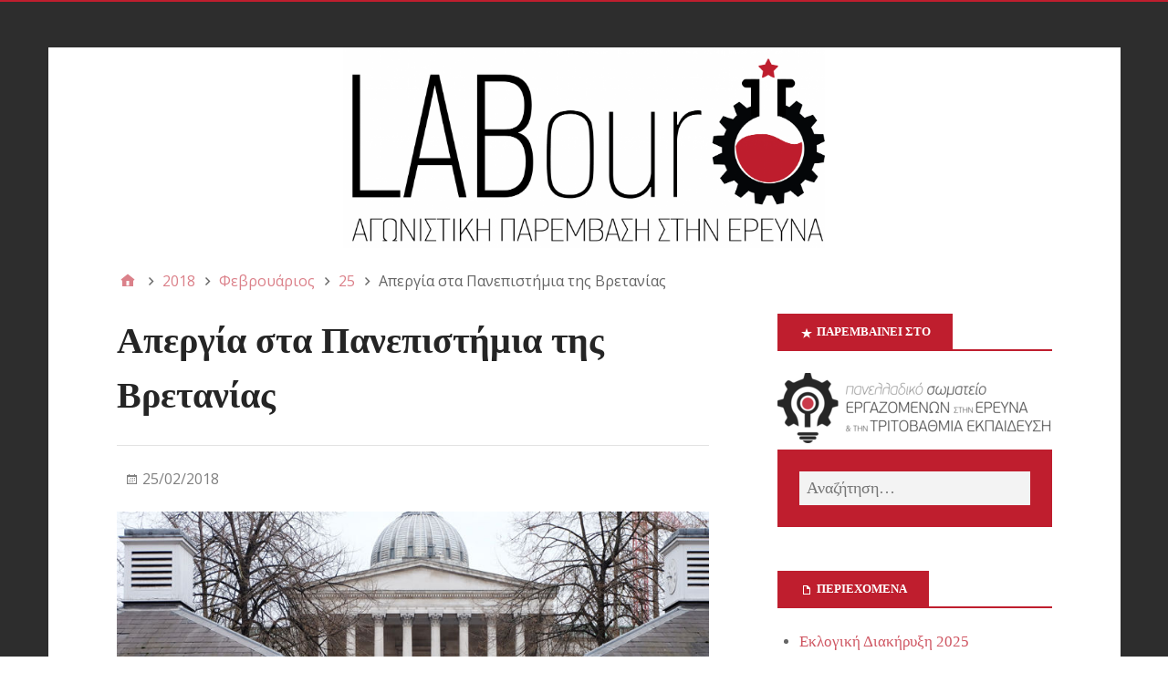

--- FILE ---
content_type: text/html; charset=UTF-8
request_url: https://labour.gr/2018/02/25/%ce%b1%cf%80%ce%b5%cf%81%ce%b3%ce%af%ce%b1-%cf%83%cf%84%ce%b1-%cf%80%ce%b1%ce%bd%ce%b5%cf%80%ce%b9%cf%83%cf%84%ce%ae%ce%bc%ce%b9%ce%b1-%cf%84%ce%b7%cf%82-%ce%b2%cf%81%ce%b5%cf%84%ce%b1%ce%bd%ce%af/
body_size: 18122
content:
<!DOCTYPE html>
<html dir="ltr" lang="el" prefix="og: https://ogp.me/ns#">

<head>
<meta charset="UTF-8" />
<title>Απεργία στα Πανεπιστήμια της Βρετανίας - LABour</title>
	<style>img:is([sizes="auto" i], [sizes^="auto," i]) { contain-intrinsic-size: 3000px 1500px }</style>
	
		<!-- All in One SEO 4.7.7 - aioseo.com -->
	<meta name="description" content="της Ολύβιας Τζιουβάρα* Τα μεγαλύτερα ερευνητικά πανεπιστήμια της Βρετανίας αντιμετωπίζουν την αναστάτωση που έχει φέρει η απεργία των ακαδημαϊκών ενάντια στις αλλαγές στον τρόπο συνταξιοδότησης. Η απεργία που ξεκίνησε στις 22 Φεβρουαρίου είναι από τις μεγαλύτερες του προσωπικού των πανεπιστημίων στη σύγχρονη ιστορία και θα επηρεάσει την ερευνητική δουλειά, τις διαλέξεις και τα συνέδρια. Πάνω" />
	<meta name="robots" content="max-image-preview:large" />
	<meta name="author" content="oltziouvara"/>
	<link rel="canonical" href="https://labour.gr/2018/02/25/%ce%b1%cf%80%ce%b5%cf%81%ce%b3%ce%af%ce%b1-%cf%83%cf%84%ce%b1-%cf%80%ce%b1%ce%bd%ce%b5%cf%80%ce%b9%cf%83%cf%84%ce%ae%ce%bc%ce%b9%ce%b1-%cf%84%ce%b7%cf%82-%ce%b2%cf%81%ce%b5%cf%84%ce%b1%ce%bd%ce%af/" />
	<meta name="generator" content="All in One SEO (AIOSEO) 4.7.7" />
		<meta property="og:locale" content="el_GR" />
		<meta property="og:site_name" content="LABour - Αγωνιστική Παρέμβαση στην Έρευνα" />
		<meta property="og:type" content="article" />
		<meta property="og:title" content="Απεργία στα Πανεπιστήμια της Βρετανίας - LABour" />
		<meta property="og:description" content="της Ολύβιας Τζιουβάρα* Τα μεγαλύτερα ερευνητικά πανεπιστήμια της Βρετανίας αντιμετωπίζουν την αναστάτωση που έχει φέρει η απεργία των ακαδημαϊκών ενάντια στις αλλαγές στον τρόπο συνταξιοδότησης. Η απεργία που ξεκίνησε στις 22 Φεβρουαρίου είναι από τις μεγαλύτερες του προσωπικού των πανεπιστημίων στη σύγχρονη ιστορία και θα επηρεάσει την ερευνητική δουλειά, τις διαλέξεις και τα συνέδρια. Πάνω" />
		<meta property="og:url" content="https://labour.gr/2018/02/25/%ce%b1%cf%80%ce%b5%cf%81%ce%b3%ce%af%ce%b1-%cf%83%cf%84%ce%b1-%cf%80%ce%b1%ce%bd%ce%b5%cf%80%ce%b9%cf%83%cf%84%ce%ae%ce%bc%ce%b9%ce%b1-%cf%84%ce%b7%cf%82-%ce%b2%cf%81%ce%b5%cf%84%ce%b1%ce%bd%ce%af/" />
		<meta property="fb:app_id" content="544243472617278" />
		<meta property="fb:admins" content="1240727703" />
		<meta property="og:image" content="https://labour.gr/wp-content/uploads/2018/02/pic.png" />
		<meta property="og:image:secure_url" content="https://labour.gr/wp-content/uploads/2018/02/pic.png" />
		<meta property="og:image:width" content="620" />
		<meta property="og:image:height" content="412" />
		<meta property="article:published_time" content="2018-02-25T09:16:04+00:00" />
		<meta property="article:modified_time" content="2018-02-25T10:43:08+00:00" />
		<meta property="article:publisher" content="https://www.facebook.com/labour.ereuna" />
		<script type="application/ld+json" class="aioseo-schema">
			{"@context":"https:\/\/schema.org","@graph":[{"@type":"BlogPosting","@id":"https:\/\/labour.gr\/2018\/02\/25\/%ce%b1%cf%80%ce%b5%cf%81%ce%b3%ce%af%ce%b1-%cf%83%cf%84%ce%b1-%cf%80%ce%b1%ce%bd%ce%b5%cf%80%ce%b9%cf%83%cf%84%ce%ae%ce%bc%ce%b9%ce%b1-%cf%84%ce%b7%cf%82-%ce%b2%cf%81%ce%b5%cf%84%ce%b1%ce%bd%ce%af\/#blogposting","name":"\u0391\u03c0\u03b5\u03c1\u03b3\u03af\u03b1 \u03c3\u03c4\u03b1 \u03a0\u03b1\u03bd\u03b5\u03c0\u03b9\u03c3\u03c4\u03ae\u03bc\u03b9\u03b1 \u03c4\u03b7\u03c2 \u0392\u03c1\u03b5\u03c4\u03b1\u03bd\u03af\u03b1\u03c2 - LABour","headline":"\u0391\u03c0\u03b5\u03c1\u03b3\u03af\u03b1 \u03c3\u03c4\u03b1 \u03a0\u03b1\u03bd\u03b5\u03c0\u03b9\u03c3\u03c4\u03ae\u03bc\u03b9\u03b1 \u03c4\u03b7\u03c2 \u0392\u03c1\u03b5\u03c4\u03b1\u03bd\u03af\u03b1\u03c2","author":{"@id":"https:\/\/labour.gr\/author\/oltziouvara\/#author"},"publisher":{"@id":"https:\/\/labour.gr\/#organization"},"image":{"@type":"ImageObject","url":"https:\/\/labour.gr\/wp-content\/uploads\/2018\/02\/pic.png","width":620,"height":412},"datePublished":"2018-02-25T11:16:04+02:00","dateModified":"2018-02-25T12:43:08+02:00","inLanguage":"el","mainEntityOfPage":{"@id":"https:\/\/labour.gr\/2018\/02\/25\/%ce%b1%cf%80%ce%b5%cf%81%ce%b3%ce%af%ce%b1-%cf%83%cf%84%ce%b1-%cf%80%ce%b1%ce%bd%ce%b5%cf%80%ce%b9%cf%83%cf%84%ce%ae%ce%bc%ce%b9%ce%b1-%cf%84%ce%b7%cf%82-%ce%b2%cf%81%ce%b5%cf%84%ce%b1%ce%bd%ce%af\/#webpage"},"isPartOf":{"@id":"https:\/\/labour.gr\/2018\/02\/25\/%ce%b1%cf%80%ce%b5%cf%81%ce%b3%ce%af%ce%b1-%cf%83%cf%84%ce%b1-%cf%80%ce%b1%ce%bd%ce%b5%cf%80%ce%b9%cf%83%cf%84%ce%ae%ce%bc%ce%b9%ce%b1-%cf%84%ce%b7%cf%82-%ce%b2%cf%81%ce%b5%cf%84%ce%b1%ce%bd%ce%af\/#webpage"},"articleSection":"Uncategorized"},{"@type":"BreadcrumbList","@id":"https:\/\/labour.gr\/2018\/02\/25\/%ce%b1%cf%80%ce%b5%cf%81%ce%b3%ce%af%ce%b1-%cf%83%cf%84%ce%b1-%cf%80%ce%b1%ce%bd%ce%b5%cf%80%ce%b9%cf%83%cf%84%ce%ae%ce%bc%ce%b9%ce%b1-%cf%84%ce%b7%cf%82-%ce%b2%cf%81%ce%b5%cf%84%ce%b1%ce%bd%ce%af\/#breadcrumblist","itemListElement":[{"@type":"ListItem","@id":"https:\/\/labour.gr\/#listItem","position":1,"name":"Home","item":"https:\/\/labour.gr\/","nextItem":{"@type":"ListItem","@id":"https:\/\/labour.gr\/2018\/#listItem","name":"2018"}},{"@type":"ListItem","@id":"https:\/\/labour.gr\/2018\/#listItem","position":2,"name":"2018","item":"https:\/\/labour.gr\/2018\/","nextItem":{"@type":"ListItem","@id":"https:\/\/labour.gr\/2018\/02\/#listItem","name":"February"},"previousItem":{"@type":"ListItem","@id":"https:\/\/labour.gr\/#listItem","name":"Home"}},{"@type":"ListItem","@id":"https:\/\/labour.gr\/2018\/02\/#listItem","position":3,"name":"February","item":"https:\/\/labour.gr\/2018\/02\/","nextItem":{"@type":"ListItem","@id":"https:\/\/labour.gr\/2018\/02\/25\/#listItem","name":"25"},"previousItem":{"@type":"ListItem","@id":"https:\/\/labour.gr\/2018\/#listItem","name":"2018"}},{"@type":"ListItem","@id":"https:\/\/labour.gr\/2018\/02\/25\/#listItem","position":4,"name":"25","item":"https:\/\/labour.gr\/2018\/02\/25\/","nextItem":{"@type":"ListItem","@id":"https:\/\/labour.gr\/2018\/02\/25\/%ce%b1%cf%80%ce%b5%cf%81%ce%b3%ce%af%ce%b1-%cf%83%cf%84%ce%b1-%cf%80%ce%b1%ce%bd%ce%b5%cf%80%ce%b9%cf%83%cf%84%ce%ae%ce%bc%ce%b9%ce%b1-%cf%84%ce%b7%cf%82-%ce%b2%cf%81%ce%b5%cf%84%ce%b1%ce%bd%ce%af\/#listItem","name":"\u0391\u03c0\u03b5\u03c1\u03b3\u03af\u03b1 \u03c3\u03c4\u03b1 \u03a0\u03b1\u03bd\u03b5\u03c0\u03b9\u03c3\u03c4\u03ae\u03bc\u03b9\u03b1 \u03c4\u03b7\u03c2 \u0392\u03c1\u03b5\u03c4\u03b1\u03bd\u03af\u03b1\u03c2"},"previousItem":{"@type":"ListItem","@id":"https:\/\/labour.gr\/2018\/02\/#listItem","name":"February"}},{"@type":"ListItem","@id":"https:\/\/labour.gr\/2018\/02\/25\/%ce%b1%cf%80%ce%b5%cf%81%ce%b3%ce%af%ce%b1-%cf%83%cf%84%ce%b1-%cf%80%ce%b1%ce%bd%ce%b5%cf%80%ce%b9%cf%83%cf%84%ce%ae%ce%bc%ce%b9%ce%b1-%cf%84%ce%b7%cf%82-%ce%b2%cf%81%ce%b5%cf%84%ce%b1%ce%bd%ce%af\/#listItem","position":5,"name":"\u0391\u03c0\u03b5\u03c1\u03b3\u03af\u03b1 \u03c3\u03c4\u03b1 \u03a0\u03b1\u03bd\u03b5\u03c0\u03b9\u03c3\u03c4\u03ae\u03bc\u03b9\u03b1 \u03c4\u03b7\u03c2 \u0392\u03c1\u03b5\u03c4\u03b1\u03bd\u03af\u03b1\u03c2","previousItem":{"@type":"ListItem","@id":"https:\/\/labour.gr\/2018\/02\/25\/#listItem","name":"25"}}]},{"@type":"Organization","@id":"https:\/\/labour.gr\/#organization","name":"LABour","description":"\u0391\u03b3\u03c9\u03bd\u03b9\u03c3\u03c4\u03b9\u03ba\u03ae \u03a0\u03b1\u03c1\u03ad\u03bc\u03b2\u03b1\u03c3\u03b7 \u03c3\u03c4\u03b7\u03bd \u0388\u03c1\u03b5\u03c5\u03bd\u03b1","url":"https:\/\/labour.gr\/","sameAs":["https:\/\/www.instagram.com\/labour.ereuna"]},{"@type":"Person","@id":"https:\/\/labour.gr\/author\/oltziouvara\/#author","url":"https:\/\/labour.gr\/author\/oltziouvara\/","name":"oltziouvara","image":{"@type":"ImageObject","@id":"https:\/\/labour.gr\/2018\/02\/25\/%ce%b1%cf%80%ce%b5%cf%81%ce%b3%ce%af%ce%b1-%cf%83%cf%84%ce%b1-%cf%80%ce%b1%ce%bd%ce%b5%cf%80%ce%b9%cf%83%cf%84%ce%ae%ce%bc%ce%b9%ce%b1-%cf%84%ce%b7%cf%82-%ce%b2%cf%81%ce%b5%cf%84%ce%b1%ce%bd%ce%af\/#authorImage","url":"https:\/\/secure.gravatar.com\/avatar\/c2d9049f1b9807fdc884374b99243eec?s=96&d=mm&r=g","width":96,"height":96,"caption":"oltziouvara"}},{"@type":"WebPage","@id":"https:\/\/labour.gr\/2018\/02\/25\/%ce%b1%cf%80%ce%b5%cf%81%ce%b3%ce%af%ce%b1-%cf%83%cf%84%ce%b1-%cf%80%ce%b1%ce%bd%ce%b5%cf%80%ce%b9%cf%83%cf%84%ce%ae%ce%bc%ce%b9%ce%b1-%cf%84%ce%b7%cf%82-%ce%b2%cf%81%ce%b5%cf%84%ce%b1%ce%bd%ce%af\/#webpage","url":"https:\/\/labour.gr\/2018\/02\/25\/%ce%b1%cf%80%ce%b5%cf%81%ce%b3%ce%af%ce%b1-%cf%83%cf%84%ce%b1-%cf%80%ce%b1%ce%bd%ce%b5%cf%80%ce%b9%cf%83%cf%84%ce%ae%ce%bc%ce%b9%ce%b1-%cf%84%ce%b7%cf%82-%ce%b2%cf%81%ce%b5%cf%84%ce%b1%ce%bd%ce%af\/","name":"\u0391\u03c0\u03b5\u03c1\u03b3\u03af\u03b1 \u03c3\u03c4\u03b1 \u03a0\u03b1\u03bd\u03b5\u03c0\u03b9\u03c3\u03c4\u03ae\u03bc\u03b9\u03b1 \u03c4\u03b7\u03c2 \u0392\u03c1\u03b5\u03c4\u03b1\u03bd\u03af\u03b1\u03c2 - LABour","description":"\u03c4\u03b7\u03c2 \u039f\u03bb\u03cd\u03b2\u03b9\u03b1\u03c2 \u03a4\u03b6\u03b9\u03bf\u03c5\u03b2\u03ac\u03c1\u03b1* \u03a4\u03b1 \u03bc\u03b5\u03b3\u03b1\u03bb\u03cd\u03c4\u03b5\u03c1\u03b1 \u03b5\u03c1\u03b5\u03c5\u03bd\u03b7\u03c4\u03b9\u03ba\u03ac \u03c0\u03b1\u03bd\u03b5\u03c0\u03b9\u03c3\u03c4\u03ae\u03bc\u03b9\u03b1 \u03c4\u03b7\u03c2 \u0392\u03c1\u03b5\u03c4\u03b1\u03bd\u03af\u03b1\u03c2 \u03b1\u03bd\u03c4\u03b9\u03bc\u03b5\u03c4\u03c9\u03c0\u03af\u03b6\u03bf\u03c5\u03bd \u03c4\u03b7\u03bd \u03b1\u03bd\u03b1\u03c3\u03c4\u03ac\u03c4\u03c9\u03c3\u03b7 \u03c0\u03bf\u03c5 \u03ad\u03c7\u03b5\u03b9 \u03c6\u03ad\u03c1\u03b5\u03b9 \u03b7 \u03b1\u03c0\u03b5\u03c1\u03b3\u03af\u03b1 \u03c4\u03c9\u03bd \u03b1\u03ba\u03b1\u03b4\u03b7\u03bc\u03b1\u03ca\u03ba\u03ce\u03bd \u03b5\u03bd\u03ac\u03bd\u03c4\u03b9\u03b1 \u03c3\u03c4\u03b9\u03c2 \u03b1\u03bb\u03bb\u03b1\u03b3\u03ad\u03c2 \u03c3\u03c4\u03bf\u03bd \u03c4\u03c1\u03cc\u03c0\u03bf \u03c3\u03c5\u03bd\u03c4\u03b1\u03be\u03b9\u03bf\u03b4\u03cc\u03c4\u03b7\u03c3\u03b7\u03c2. \u0397 \u03b1\u03c0\u03b5\u03c1\u03b3\u03af\u03b1 \u03c0\u03bf\u03c5 \u03be\u03b5\u03ba\u03af\u03bd\u03b7\u03c3\u03b5 \u03c3\u03c4\u03b9\u03c2 22 \u03a6\u03b5\u03b2\u03c1\u03bf\u03c5\u03b1\u03c1\u03af\u03bf\u03c5 \u03b5\u03af\u03bd\u03b1\u03b9 \u03b1\u03c0\u03cc \u03c4\u03b9\u03c2 \u03bc\u03b5\u03b3\u03b1\u03bb\u03cd\u03c4\u03b5\u03c1\u03b5\u03c2 \u03c4\u03bf\u03c5 \u03c0\u03c1\u03bf\u03c3\u03c9\u03c0\u03b9\u03ba\u03bf\u03cd \u03c4\u03c9\u03bd \u03c0\u03b1\u03bd\u03b5\u03c0\u03b9\u03c3\u03c4\u03b7\u03bc\u03af\u03c9\u03bd \u03c3\u03c4\u03b7 \u03c3\u03cd\u03b3\u03c7\u03c1\u03bf\u03bd\u03b7 \u03b9\u03c3\u03c4\u03bf\u03c1\u03af\u03b1 \u03ba\u03b1\u03b9 \u03b8\u03b1 \u03b5\u03c0\u03b7\u03c1\u03b5\u03ac\u03c3\u03b5\u03b9 \u03c4\u03b7\u03bd \u03b5\u03c1\u03b5\u03c5\u03bd\u03b7\u03c4\u03b9\u03ba\u03ae \u03b4\u03bf\u03c5\u03bb\u03b5\u03b9\u03ac, \u03c4\u03b9\u03c2 \u03b4\u03b9\u03b1\u03bb\u03ad\u03be\u03b5\u03b9\u03c2 \u03ba\u03b1\u03b9 \u03c4\u03b1 \u03c3\u03c5\u03bd\u03ad\u03b4\u03c1\u03b9\u03b1. \u03a0\u03ac\u03bd\u03c9","inLanguage":"el","isPartOf":{"@id":"https:\/\/labour.gr\/#website"},"breadcrumb":{"@id":"https:\/\/labour.gr\/2018\/02\/25\/%ce%b1%cf%80%ce%b5%cf%81%ce%b3%ce%af%ce%b1-%cf%83%cf%84%ce%b1-%cf%80%ce%b1%ce%bd%ce%b5%cf%80%ce%b9%cf%83%cf%84%ce%ae%ce%bc%ce%b9%ce%b1-%cf%84%ce%b7%cf%82-%ce%b2%cf%81%ce%b5%cf%84%ce%b1%ce%bd%ce%af\/#breadcrumblist"},"author":{"@id":"https:\/\/labour.gr\/author\/oltziouvara\/#author"},"creator":{"@id":"https:\/\/labour.gr\/author\/oltziouvara\/#author"},"image":{"@type":"ImageObject","url":"https:\/\/labour.gr\/wp-content\/uploads\/2018\/02\/pic.png","@id":"https:\/\/labour.gr\/2018\/02\/25\/%ce%b1%cf%80%ce%b5%cf%81%ce%b3%ce%af%ce%b1-%cf%83%cf%84%ce%b1-%cf%80%ce%b1%ce%bd%ce%b5%cf%80%ce%b9%cf%83%cf%84%ce%ae%ce%bc%ce%b9%ce%b1-%cf%84%ce%b7%cf%82-%ce%b2%cf%81%ce%b5%cf%84%ce%b1%ce%bd%ce%af\/#mainImage","width":620,"height":412},"primaryImageOfPage":{"@id":"https:\/\/labour.gr\/2018\/02\/25\/%ce%b1%cf%80%ce%b5%cf%81%ce%b3%ce%af%ce%b1-%cf%83%cf%84%ce%b1-%cf%80%ce%b1%ce%bd%ce%b5%cf%80%ce%b9%cf%83%cf%84%ce%ae%ce%bc%ce%b9%ce%b1-%cf%84%ce%b7%cf%82-%ce%b2%cf%81%ce%b5%cf%84%ce%b1%ce%bd%ce%af\/#mainImage"},"datePublished":"2018-02-25T11:16:04+02:00","dateModified":"2018-02-25T12:43:08+02:00"},{"@type":"WebSite","@id":"https:\/\/labour.gr\/#website","url":"https:\/\/labour.gr\/","name":"LABour","description":"\u0391\u03b3\u03c9\u03bd\u03b9\u03c3\u03c4\u03b9\u03ba\u03ae \u03a0\u03b1\u03c1\u03ad\u03bc\u03b2\u03b1\u03c3\u03b7 \u03c3\u03c4\u03b7\u03bd \u0388\u03c1\u03b5\u03c5\u03bd\u03b1","inLanguage":"el","publisher":{"@id":"https:\/\/labour.gr\/#organization"}}]}
		</script>
		<!-- All in One SEO -->

<meta name="viewport" content="width=device-width, initial-scale=1" />
<meta name="generator" content="Stargazer 4.0.0" />
<link rel='dns-prefetch' href='//static.addtoany.com' />
<link rel='dns-prefetch' href='//fonts.googleapis.com' />
<link rel="alternate" type="application/rss+xml" title="Ροή RSS &raquo; LABour" href="https://labour.gr/feed/" />
<link rel="alternate" type="application/rss+xml" title="Ροή Σχολίων &raquo; LABour" href="https://labour.gr/comments/feed/" />
<link rel="alternate" type="text/calendar" title="LABour &raquo; iCal Feed" href="https://labour.gr/events/?ical=1" />
<link rel="alternate" type="application/rss+xml" title="Ροή Σχολίων LABour &raquo; Απεργία στα Πανεπιστήμια της Βρετανίας" href="https://labour.gr/2018/02/25/%ce%b1%cf%80%ce%b5%cf%81%ce%b3%ce%af%ce%b1-%cf%83%cf%84%ce%b1-%cf%80%ce%b1%ce%bd%ce%b5%cf%80%ce%b9%cf%83%cf%84%ce%ae%ce%bc%ce%b9%ce%b1-%cf%84%ce%b7%cf%82-%ce%b2%cf%81%ce%b5%cf%84%ce%b1%ce%bd%ce%af/feed/" />
<script type="text/javascript">
/* <![CDATA[ */
window._wpemojiSettings = {"baseUrl":"https:\/\/s.w.org\/images\/core\/emoji\/15.0.3\/72x72\/","ext":".png","svgUrl":"https:\/\/s.w.org\/images\/core\/emoji\/15.0.3\/svg\/","svgExt":".svg","source":{"concatemoji":"https:\/\/labour.gr\/wp-includes\/js\/wp-emoji-release.min.js?ver=6.7.4"}};
/*! This file is auto-generated */
!function(i,n){var o,s,e;function c(e){try{var t={supportTests:e,timestamp:(new Date).valueOf()};sessionStorage.setItem(o,JSON.stringify(t))}catch(e){}}function p(e,t,n){e.clearRect(0,0,e.canvas.width,e.canvas.height),e.fillText(t,0,0);var t=new Uint32Array(e.getImageData(0,0,e.canvas.width,e.canvas.height).data),r=(e.clearRect(0,0,e.canvas.width,e.canvas.height),e.fillText(n,0,0),new Uint32Array(e.getImageData(0,0,e.canvas.width,e.canvas.height).data));return t.every(function(e,t){return e===r[t]})}function u(e,t,n){switch(t){case"flag":return n(e,"\ud83c\udff3\ufe0f\u200d\u26a7\ufe0f","\ud83c\udff3\ufe0f\u200b\u26a7\ufe0f")?!1:!n(e,"\ud83c\uddfa\ud83c\uddf3","\ud83c\uddfa\u200b\ud83c\uddf3")&&!n(e,"\ud83c\udff4\udb40\udc67\udb40\udc62\udb40\udc65\udb40\udc6e\udb40\udc67\udb40\udc7f","\ud83c\udff4\u200b\udb40\udc67\u200b\udb40\udc62\u200b\udb40\udc65\u200b\udb40\udc6e\u200b\udb40\udc67\u200b\udb40\udc7f");case"emoji":return!n(e,"\ud83d\udc26\u200d\u2b1b","\ud83d\udc26\u200b\u2b1b")}return!1}function f(e,t,n){var r="undefined"!=typeof WorkerGlobalScope&&self instanceof WorkerGlobalScope?new OffscreenCanvas(300,150):i.createElement("canvas"),a=r.getContext("2d",{willReadFrequently:!0}),o=(a.textBaseline="top",a.font="600 32px Arial",{});return e.forEach(function(e){o[e]=t(a,e,n)}),o}function t(e){var t=i.createElement("script");t.src=e,t.defer=!0,i.head.appendChild(t)}"undefined"!=typeof Promise&&(o="wpEmojiSettingsSupports",s=["flag","emoji"],n.supports={everything:!0,everythingExceptFlag:!0},e=new Promise(function(e){i.addEventListener("DOMContentLoaded",e,{once:!0})}),new Promise(function(t){var n=function(){try{var e=JSON.parse(sessionStorage.getItem(o));if("object"==typeof e&&"number"==typeof e.timestamp&&(new Date).valueOf()<e.timestamp+604800&&"object"==typeof e.supportTests)return e.supportTests}catch(e){}return null}();if(!n){if("undefined"!=typeof Worker&&"undefined"!=typeof OffscreenCanvas&&"undefined"!=typeof URL&&URL.createObjectURL&&"undefined"!=typeof Blob)try{var e="postMessage("+f.toString()+"("+[JSON.stringify(s),u.toString(),p.toString()].join(",")+"));",r=new Blob([e],{type:"text/javascript"}),a=new Worker(URL.createObjectURL(r),{name:"wpTestEmojiSupports"});return void(a.onmessage=function(e){c(n=e.data),a.terminate(),t(n)})}catch(e){}c(n=f(s,u,p))}t(n)}).then(function(e){for(var t in e)n.supports[t]=e[t],n.supports.everything=n.supports.everything&&n.supports[t],"flag"!==t&&(n.supports.everythingExceptFlag=n.supports.everythingExceptFlag&&n.supports[t]);n.supports.everythingExceptFlag=n.supports.everythingExceptFlag&&!n.supports.flag,n.DOMReady=!1,n.readyCallback=function(){n.DOMReady=!0}}).then(function(){return e}).then(function(){var e;n.supports.everything||(n.readyCallback(),(e=n.source||{}).concatemoji?t(e.concatemoji):e.wpemoji&&e.twemoji&&(t(e.twemoji),t(e.wpemoji)))}))}((window,document),window._wpemojiSettings);
/* ]]> */
</script>
<link rel='stylesheet' id='wp-block-library-css' href='https://labour.gr/wp-includes/css/dist/block-library/style.min.css?ver=6.7.4' type='text/css' media='all' />
<style id='pdfemb-pdf-embedder-viewer-style-inline-css' type='text/css'>
.wp-block-pdfemb-pdf-embedder-viewer{max-width:none}

</style>
<style id='classic-theme-styles-inline-css' type='text/css'>
/*! This file is auto-generated */
.wp-block-button__link{color:#fff;background-color:#32373c;border-radius:9999px;box-shadow:none;text-decoration:none;padding:calc(.667em + 2px) calc(1.333em + 2px);font-size:1.125em}.wp-block-file__button{background:#32373c;color:#fff;text-decoration:none}
</style>
<style id='global-styles-inline-css' type='text/css'>
:root{--wp--preset--aspect-ratio--square: 1;--wp--preset--aspect-ratio--4-3: 4/3;--wp--preset--aspect-ratio--3-4: 3/4;--wp--preset--aspect-ratio--3-2: 3/2;--wp--preset--aspect-ratio--2-3: 2/3;--wp--preset--aspect-ratio--16-9: 16/9;--wp--preset--aspect-ratio--9-16: 9/16;--wp--preset--color--black: #000000;--wp--preset--color--cyan-bluish-gray: #abb8c3;--wp--preset--color--white: #ffffff;--wp--preset--color--pale-pink: #f78da7;--wp--preset--color--vivid-red: #cf2e2e;--wp--preset--color--luminous-vivid-orange: #ff6900;--wp--preset--color--luminous-vivid-amber: #fcb900;--wp--preset--color--light-green-cyan: #7bdcb5;--wp--preset--color--vivid-green-cyan: #00d084;--wp--preset--color--pale-cyan-blue: #8ed1fc;--wp--preset--color--vivid-cyan-blue: #0693e3;--wp--preset--color--vivid-purple: #9b51e0;--wp--preset--gradient--vivid-cyan-blue-to-vivid-purple: linear-gradient(135deg,rgba(6,147,227,1) 0%,rgb(155,81,224) 100%);--wp--preset--gradient--light-green-cyan-to-vivid-green-cyan: linear-gradient(135deg,rgb(122,220,180) 0%,rgb(0,208,130) 100%);--wp--preset--gradient--luminous-vivid-amber-to-luminous-vivid-orange: linear-gradient(135deg,rgba(252,185,0,1) 0%,rgba(255,105,0,1) 100%);--wp--preset--gradient--luminous-vivid-orange-to-vivid-red: linear-gradient(135deg,rgba(255,105,0,1) 0%,rgb(207,46,46) 100%);--wp--preset--gradient--very-light-gray-to-cyan-bluish-gray: linear-gradient(135deg,rgb(238,238,238) 0%,rgb(169,184,195) 100%);--wp--preset--gradient--cool-to-warm-spectrum: linear-gradient(135deg,rgb(74,234,220) 0%,rgb(151,120,209) 20%,rgb(207,42,186) 40%,rgb(238,44,130) 60%,rgb(251,105,98) 80%,rgb(254,248,76) 100%);--wp--preset--gradient--blush-light-purple: linear-gradient(135deg,rgb(255,206,236) 0%,rgb(152,150,240) 100%);--wp--preset--gradient--blush-bordeaux: linear-gradient(135deg,rgb(254,205,165) 0%,rgb(254,45,45) 50%,rgb(107,0,62) 100%);--wp--preset--gradient--luminous-dusk: linear-gradient(135deg,rgb(255,203,112) 0%,rgb(199,81,192) 50%,rgb(65,88,208) 100%);--wp--preset--gradient--pale-ocean: linear-gradient(135deg,rgb(255,245,203) 0%,rgb(182,227,212) 50%,rgb(51,167,181) 100%);--wp--preset--gradient--electric-grass: linear-gradient(135deg,rgb(202,248,128) 0%,rgb(113,206,126) 100%);--wp--preset--gradient--midnight: linear-gradient(135deg,rgb(2,3,129) 0%,rgb(40,116,252) 100%);--wp--preset--font-size--small: 13px;--wp--preset--font-size--medium: 20px;--wp--preset--font-size--large: 36px;--wp--preset--font-size--x-large: 42px;--wp--preset--spacing--20: 0.44rem;--wp--preset--spacing--30: 0.67rem;--wp--preset--spacing--40: 1rem;--wp--preset--spacing--50: 1.5rem;--wp--preset--spacing--60: 2.25rem;--wp--preset--spacing--70: 3.38rem;--wp--preset--spacing--80: 5.06rem;--wp--preset--shadow--natural: 6px 6px 9px rgba(0, 0, 0, 0.2);--wp--preset--shadow--deep: 12px 12px 50px rgba(0, 0, 0, 0.4);--wp--preset--shadow--sharp: 6px 6px 0px rgba(0, 0, 0, 0.2);--wp--preset--shadow--outlined: 6px 6px 0px -3px rgba(255, 255, 255, 1), 6px 6px rgba(0, 0, 0, 1);--wp--preset--shadow--crisp: 6px 6px 0px rgba(0, 0, 0, 1);}:where(.is-layout-flex){gap: 0.5em;}:where(.is-layout-grid){gap: 0.5em;}body .is-layout-flex{display: flex;}.is-layout-flex{flex-wrap: wrap;align-items: center;}.is-layout-flex > :is(*, div){margin: 0;}body .is-layout-grid{display: grid;}.is-layout-grid > :is(*, div){margin: 0;}:where(.wp-block-columns.is-layout-flex){gap: 2em;}:where(.wp-block-columns.is-layout-grid){gap: 2em;}:where(.wp-block-post-template.is-layout-flex){gap: 1.25em;}:where(.wp-block-post-template.is-layout-grid){gap: 1.25em;}.has-black-color{color: var(--wp--preset--color--black) !important;}.has-cyan-bluish-gray-color{color: var(--wp--preset--color--cyan-bluish-gray) !important;}.has-white-color{color: var(--wp--preset--color--white) !important;}.has-pale-pink-color{color: var(--wp--preset--color--pale-pink) !important;}.has-vivid-red-color{color: var(--wp--preset--color--vivid-red) !important;}.has-luminous-vivid-orange-color{color: var(--wp--preset--color--luminous-vivid-orange) !important;}.has-luminous-vivid-amber-color{color: var(--wp--preset--color--luminous-vivid-amber) !important;}.has-light-green-cyan-color{color: var(--wp--preset--color--light-green-cyan) !important;}.has-vivid-green-cyan-color{color: var(--wp--preset--color--vivid-green-cyan) !important;}.has-pale-cyan-blue-color{color: var(--wp--preset--color--pale-cyan-blue) !important;}.has-vivid-cyan-blue-color{color: var(--wp--preset--color--vivid-cyan-blue) !important;}.has-vivid-purple-color{color: var(--wp--preset--color--vivid-purple) !important;}.has-black-background-color{background-color: var(--wp--preset--color--black) !important;}.has-cyan-bluish-gray-background-color{background-color: var(--wp--preset--color--cyan-bluish-gray) !important;}.has-white-background-color{background-color: var(--wp--preset--color--white) !important;}.has-pale-pink-background-color{background-color: var(--wp--preset--color--pale-pink) !important;}.has-vivid-red-background-color{background-color: var(--wp--preset--color--vivid-red) !important;}.has-luminous-vivid-orange-background-color{background-color: var(--wp--preset--color--luminous-vivid-orange) !important;}.has-luminous-vivid-amber-background-color{background-color: var(--wp--preset--color--luminous-vivid-amber) !important;}.has-light-green-cyan-background-color{background-color: var(--wp--preset--color--light-green-cyan) !important;}.has-vivid-green-cyan-background-color{background-color: var(--wp--preset--color--vivid-green-cyan) !important;}.has-pale-cyan-blue-background-color{background-color: var(--wp--preset--color--pale-cyan-blue) !important;}.has-vivid-cyan-blue-background-color{background-color: var(--wp--preset--color--vivid-cyan-blue) !important;}.has-vivid-purple-background-color{background-color: var(--wp--preset--color--vivid-purple) !important;}.has-black-border-color{border-color: var(--wp--preset--color--black) !important;}.has-cyan-bluish-gray-border-color{border-color: var(--wp--preset--color--cyan-bluish-gray) !important;}.has-white-border-color{border-color: var(--wp--preset--color--white) !important;}.has-pale-pink-border-color{border-color: var(--wp--preset--color--pale-pink) !important;}.has-vivid-red-border-color{border-color: var(--wp--preset--color--vivid-red) !important;}.has-luminous-vivid-orange-border-color{border-color: var(--wp--preset--color--luminous-vivid-orange) !important;}.has-luminous-vivid-amber-border-color{border-color: var(--wp--preset--color--luminous-vivid-amber) !important;}.has-light-green-cyan-border-color{border-color: var(--wp--preset--color--light-green-cyan) !important;}.has-vivid-green-cyan-border-color{border-color: var(--wp--preset--color--vivid-green-cyan) !important;}.has-pale-cyan-blue-border-color{border-color: var(--wp--preset--color--pale-cyan-blue) !important;}.has-vivid-cyan-blue-border-color{border-color: var(--wp--preset--color--vivid-cyan-blue) !important;}.has-vivid-purple-border-color{border-color: var(--wp--preset--color--vivid-purple) !important;}.has-vivid-cyan-blue-to-vivid-purple-gradient-background{background: var(--wp--preset--gradient--vivid-cyan-blue-to-vivid-purple) !important;}.has-light-green-cyan-to-vivid-green-cyan-gradient-background{background: var(--wp--preset--gradient--light-green-cyan-to-vivid-green-cyan) !important;}.has-luminous-vivid-amber-to-luminous-vivid-orange-gradient-background{background: var(--wp--preset--gradient--luminous-vivid-amber-to-luminous-vivid-orange) !important;}.has-luminous-vivid-orange-to-vivid-red-gradient-background{background: var(--wp--preset--gradient--luminous-vivid-orange-to-vivid-red) !important;}.has-very-light-gray-to-cyan-bluish-gray-gradient-background{background: var(--wp--preset--gradient--very-light-gray-to-cyan-bluish-gray) !important;}.has-cool-to-warm-spectrum-gradient-background{background: var(--wp--preset--gradient--cool-to-warm-spectrum) !important;}.has-blush-light-purple-gradient-background{background: var(--wp--preset--gradient--blush-light-purple) !important;}.has-blush-bordeaux-gradient-background{background: var(--wp--preset--gradient--blush-bordeaux) !important;}.has-luminous-dusk-gradient-background{background: var(--wp--preset--gradient--luminous-dusk) !important;}.has-pale-ocean-gradient-background{background: var(--wp--preset--gradient--pale-ocean) !important;}.has-electric-grass-gradient-background{background: var(--wp--preset--gradient--electric-grass) !important;}.has-midnight-gradient-background{background: var(--wp--preset--gradient--midnight) !important;}.has-small-font-size{font-size: var(--wp--preset--font-size--small) !important;}.has-medium-font-size{font-size: var(--wp--preset--font-size--medium) !important;}.has-large-font-size{font-size: var(--wp--preset--font-size--large) !important;}.has-x-large-font-size{font-size: var(--wp--preset--font-size--x-large) !important;}
:where(.wp-block-post-template.is-layout-flex){gap: 1.25em;}:where(.wp-block-post-template.is-layout-grid){gap: 1.25em;}
:where(.wp-block-columns.is-layout-flex){gap: 2em;}:where(.wp-block-columns.is-layout-grid){gap: 2em;}
:root :where(.wp-block-pullquote){font-size: 1.5em;line-height: 1.6;}
</style>
<link rel='stylesheet' id='contact-form-7-css' href='https://labour.gr/wp-content/plugins/contact-form-7/includes/css/styles.css?ver=6.1.4' type='text/css' media='all' />
<link rel='stylesheet' id='stargazer-font-css' href='https://fonts.googleapis.com/css?family=Droid+Serif%3A400%2C700%2C400italic%2C700italic%7COpen+Sans%3A300%2C400%2C600%2C700&#038;ver=6.7.4#038;subset=latin,latin-ext' type='text/css' media='all' />
<link rel='stylesheet' id='hybrid-one-five-css' href='https://labour.gr/wp-content/themes/stargazer/library/css/one-five.min.css?ver=4.0.0' type='text/css' media='all' />
<link rel='stylesheet' id='hybrid-gallery-css' href='https://labour.gr/wp-content/themes/stargazer/library/css/gallery.min.css?ver=4.0.0' type='text/css' media='all' />
<link rel='stylesheet' id='stargazer-mediaelement-css' href='https://labour.gr/wp-content/themes/stargazer/css/mediaelement.min.css?ver=6.7.4' type='text/css' media='all' />
<link rel='stylesheet' id='stargazer-media-css' href='https://labour.gr/wp-content/themes/stargazer/css/media.min.css?ver=6.7.4' type='text/css' media='all' />
<link rel='stylesheet' id='hybrid-style-css' href='https://labour.gr/wp-content/themes/stargazer/style.min.css?ver=6.7.4' type='text/css' media='all' />
<link rel='stylesheet' id='addtoany-css' href='https://labour.gr/wp-content/plugins/add-to-any/addtoany.min.css?ver=1.16' type='text/css' media='all' />
<script type="text/javascript" id="addtoany-core-js-before">
/* <![CDATA[ */
window.a2a_config=window.a2a_config||{};a2a_config.callbacks=[];a2a_config.overlays=[];a2a_config.templates={};a2a_localize = {
	Share: "Μοιραστείτε",
	Save: "Αποθήκευση",
	Subscribe: "Εγγραφείτε",
	Email: "Email",
	Bookmark: "Προσθήκη στα Αγαπημένα",
	ShowAll: "Προβολή όλων",
	ShowLess: "Προβολή λιγότερων",
	FindServices: "Αναζήτηση υπηρεσίας(ιών)",
	FindAnyServiceToAddTo: "Άμεση προσθήκη κάθε υπηρεσίας",
	PoweredBy: "Powered by",
	ShareViaEmail: "Μοιραστείτε μέσω e-mail",
	SubscribeViaEmail: "Εγγραφείτε μέσω e-mail",
	BookmarkInYourBrowser: "Προσθήκη στα Αγαπημένα μέσα από τον σελιδοδείκτη σας",
	BookmarkInstructions: "Πατήστε Ctrl+D or \u2318+D για να προσθέσετε τη σελίδα στα Αγαπημένα σας",
	AddToYourFavorites: "Προσθήκη στα Αγαπημένα",
	SendFromWebOrProgram: "Αποστολή από οποιοδήποτε e-mail διεύθυνση ή e-mail πρόγραμμα",
	EmailProgram: "E-mail πρόγραμμα",
	More: "Περισσότερα &#8230;",
	ThanksForSharing: "Ευχαριστώ για την κοινοποίηση!",
	ThanksForFollowing: "Ευχαριστώ που με ακολουθείτε!"
};
/* ]]> */
</script>
<script type="text/javascript" defer src="https://static.addtoany.com/menu/page.js" id="addtoany-core-js"></script>
<script type="text/javascript" src="https://labour.gr/wp-includes/js/jquery/jquery.min.js?ver=3.7.1" id="jquery-core-js"></script>
<script type="text/javascript" src="https://labour.gr/wp-includes/js/jquery/jquery-migrate.min.js?ver=3.4.1" id="jquery-migrate-js"></script>
<script type="text/javascript" defer src="https://labour.gr/wp-content/plugins/add-to-any/addtoany.min.js?ver=1.1" id="addtoany-jquery-js"></script>
<link rel="https://api.w.org/" href="https://labour.gr/wp-json/" /><link rel="alternate" title="JSON" type="application/json" href="https://labour.gr/wp-json/wp/v2/posts/180" /><link rel="EditURI" type="application/rsd+xml" title="RSD" href="https://labour.gr/xmlrpc.php?rsd" />
<meta name="generator" content="WordPress 6.7.4" />
<link rel='shortlink' href='https://labour.gr/?p=180' />
<link rel="alternate" title="oEmbed (JSON)" type="application/json+oembed" href="https://labour.gr/wp-json/oembed/1.0/embed?url=https%3A%2F%2Flabour.gr%2F2018%2F02%2F25%2F%25ce%25b1%25cf%2580%25ce%25b5%25cf%2581%25ce%25b3%25ce%25af%25ce%25b1-%25cf%2583%25cf%2584%25ce%25b1-%25cf%2580%25ce%25b1%25ce%25bd%25ce%25b5%25cf%2580%25ce%25b9%25cf%2583%25cf%2584%25ce%25ae%25ce%25bc%25ce%25b9%25ce%25b1-%25cf%2584%25ce%25b7%25cf%2582-%25ce%25b2%25cf%2581%25ce%25b5%25cf%2584%25ce%25b1%25ce%25bd%25ce%25af%2F" />
<link rel="alternate" title="oEmbed (XML)" type="text/xml+oembed" href="https://labour.gr/wp-json/oembed/1.0/embed?url=https%3A%2F%2Flabour.gr%2F2018%2F02%2F25%2F%25ce%25b1%25cf%2580%25ce%25b5%25cf%2581%25ce%25b3%25ce%25af%25ce%25b1-%25cf%2583%25cf%2584%25ce%25b1-%25cf%2580%25ce%25b1%25ce%25bd%25ce%25b5%25cf%2580%25ce%25b9%25cf%2583%25cf%2584%25ce%25ae%25ce%25bc%25ce%25b9%25ce%25b1-%25cf%2584%25ce%25b7%25cf%2582-%25ce%25b2%25cf%2581%25ce%25b5%25cf%2584%25ce%25b1%25ce%25bd%25ce%25af%2F&#038;format=xml" />
<meta name="tec-api-version" content="v1"><meta name="tec-api-origin" content="https://labour.gr"><link rel="alternate" href="https://labour.gr/wp-json/tribe/events/v1/" />
<style type="text/css" id="custom-colors-css">a, .wp-playlist-light .wp-playlist-playing, .wp-embed-comments a,.wp-embed-share-dialog-open, .wp-embed a { color: rgba( 191, 30, 46, 0.75 ); } a:hover, a:focus, legend, mark, .comment-respond .required, pre,.form-allowed-tags code, pre code,.wp-playlist-light .wp-playlist-item:hover,.wp-playlist-light .wp-playlist-item:focus,.mejs-button button:hover::after, .mejs-button button:focus::after,.mejs-overlay-button:hover::after, .mejs-overlay-button:focus::after,.wp-embed-comments a:hover, .wp-embed-comments a:focus,.wp-embed-share-dialog-open:hover, .wp-embed-share-dialog-open:focus,.wp-embed a:hover, .wp-embed a:focus{ color: #bf1e2e; } input[type='submit'], input[type='reset'], input[type='button'], button, .page-links a,.comment-reply-link, .comment-reply-login, .wp-calendar td.has-posts a, #menu-sub-terms li a{ background-color: rgba( 191, 30, 46, 0.8 ); } legend, mark, pre, .form-allowed-tags code { background-color: rgba( 191, 30, 46, 0.1 ); } input[type='submit']:hover, input[type='submit']:focus,input[type='reset']:hover, input[type='reset']:focus,input[type='button']:hover, input[type='button']:focus,button:hover, button:focus,.page-links a:hover, .page-links a:focus,.wp-calendar td.has-posts a:hover, .wp-calendar td.has-posts a:focus,.widget-title > .wrap,#comments-number > .wrap, #reply-title > .wrap, .attachment-meta-title > .wrap,.widget_search > .search-form,#menu-sub-terms li a:hover, #menu-sub-terms li a:focus,.comment-reply-link:hover, .comment-reply-link:focus,.comment-reply-login:hover, .comment-reply-login:focus,.mejs-time-rail .mejs-time-loaded, .skip-link .screen-reader-text{ background-color: #bf1e2e; } ::selection { background-color: #bf1e2e; } legend { border-color: rgba( 191, 30, 46, 0.15 ); } body { border-top-color: #bf1e2e; } .entry-content a, .entry-summary a, .comment-content a { border-bottom-color: rgba( 191, 30, 46, 0.15 ); } .entry-content a:hover, .entry-content a:focus,           .entry-summary a:hover, .entry-summary a:focus,           .comment-content a:hover, .comment-content a:focus           { border-bottom-color: rgba( 191, 30, 46, 0.75 ); } body, .widget-title, #comments-number, #reply-title,.attachment-meta-title { border-bottom-color: #bf1e2e; } blockquote { background-color: rgba( 191, 30, 46, 0.85 ); } blockquote blockquote { background-color: rgba( 191, 30, 46, 0.9 ); } blockquote { outline-color: rgba( 191, 30, 46, 0.85); }</style>
<style type="text/css" id="custom-background-css">body.custom-background { background: #2d2d2d; }</style>
<link rel="icon" href="https://labour.gr/wp-content/uploads/2021/04/cropped-favicon3-1-32x32.png" sizes="32x32" />
<link rel="icon" href="https://labour.gr/wp-content/uploads/2021/04/cropped-favicon3-1-192x192.png" sizes="192x192" />
<link rel="apple-touch-icon" href="https://labour.gr/wp-content/uploads/2021/04/cropped-favicon3-1-180x180.png" />
<meta name="msapplication-TileImage" content="https://labour.gr/wp-content/uploads/2021/04/cropped-favicon3-1-270x270.png" />
		<style type="text/css" id="wp-custom-css">
			.header-image {
	max-width: 45%;
	position: static;
}

/*
#text-14.widget_text .widget-title>.wrap::before {
	content: '\f408';
}
*/

p.comments-closed {
   display: none !important;
}

a.comments-link {
	display: none !important;
}

a.url.fn.n {
	display: none;
}

@media (max-width: 540px) {
	.header-image {
  	max-width: 85%;
		position: static;
  }
}

#header {
	display: none;
}

/*.entry-content {
	text-align:justify;
}*/

/*
@font-face {
	font-family: Roboto Condensed;
	src: url(https://labour.gr/wp-content/themes/stargazer/fonts/genericons/Kerkis-Bold.ttf);
}
*/

h1,
h2,
h3,
h4,
h5,
h6,
body,
p,
input
{
	font-family: Roboto Condensed !important;
}

@media only screen and (min-width:950px) {
 .layout-2c-l #tribe-events-pg-template,.layout-2c-r #tribe-events-pg-template {
  width:63.41%
 }
 .layout-2c-l #tribe-events-pg-template {
  float:left
 }
 .layout-2c-r #tribe-events-pg-template {
  float:right
 }
}

.grecaptcha-badge{
	visibility: collapse !important;  
}

.category {
	display: none !important;
}

li.type-tribe_events {
	list-style-type: none;
}

/*
img.attachment-post-thumbnail.size-post-thumbnail.wp-post-image {
    content:url("https://labour.gr/wp-content/uploads/2021/04/banner_175_151.png");
	width:100%;
	height:auto;
	min-width:100%;
	max-width:100%;
}
*/
		</style>
		</head>

<body class="wordpress ltr el parent-theme y2026 m01 d19 h20 monday logged-out custom-background custom-header singular singular-post singular-post-180 post-template-default post-format-standard layout-2c-l tribe-no-js custom-colors" dir="ltr" itemscope="itemscope" itemtype="http://schema.org/Blog">

	<div id="container">

		<div class="skip-link">
			<a href="#content" class="screen-reader-text">Μετάβαση σε περιεχόμενο</a>
		</div><!-- .skip-link -->

		
		<div class="wrap">

			<header class="site-header" id="header" role="banner" itemscope="itemscope" itemtype="http://schema.org/WPHeader">

				
				
			</header><!-- #header -->

			
				<a href="https://labour.gr" title="LABour" rel="home"><img class="header-image" src="https://labour.gr/wp-content/uploads/2018/01/cropped-logo_banner.png" width="1500" height="623" alt="" /></a>

			
			<div id="main" class="main">

				
	<nav role="navigation" aria-label="Breadcrumbs" class="breadcrumb-trail breadcrumbs" itemprop="breadcrumb"><ul class="trail-items" itemscope itemtype="http://schema.org/BreadcrumbList"><meta name="numberOfItems" content="5" /><meta name="itemListOrder" content="Ascending" /><li itemprop="itemListElement" itemscope itemtype="http://schema.org/ListItem" class="trail-item trail-begin"><a href="https://labour.gr/" rel="home"><span itemprop="name">Home</span></a><meta itemprop="position" content="1" /></li><li itemprop="itemListElement" itemscope itemtype="http://schema.org/ListItem" class="trail-item"><a href="https://labour.gr/2018/"><span itemprop="name">2018</span></a><meta itemprop="position" content="2" /></li><li itemprop="itemListElement" itemscope itemtype="http://schema.org/ListItem" class="trail-item"><a href="https://labour.gr/2018/02/"><span itemprop="name">Φεβρουάριος</span></a><meta itemprop="position" content="3" /></li><li itemprop="itemListElement" itemscope itemtype="http://schema.org/ListItem" class="trail-item"><a href="https://labour.gr/2018/02/25/"><span itemprop="name">25</span></a><meta itemprop="position" content="4" /></li><li itemprop="itemListElement" itemscope itemtype="http://schema.org/ListItem" class="trail-item trail-end"><span itemprop="name">Απεργία στα Πανεπιστήμια της Βρετανίας</span><meta itemprop="position" content="5" /></li></ul></nav>

<main class="content" id="content" role="main">

	
	
		
			
			<article class="entry author-oltziouvara has-excerpt post-180 post type-post status-publish format-standard has-post-thumbnail category-uncategorized" id="post-180" itemscope="itemscope" itemtype="http://schema.org/BlogPosting" itemprop="blogPost">

	
		<header class="entry-header">

			<h1 class="entry-title" itemprop="headline">Απεργία στα Πανεπιστήμια της Βρετανίας</h1>

			<div class="entry-byline">
				<span class="entry-author" itemprop="author" itemscope="itemscope" itemtype="http://schema.org/Person"><a href="" title="Άρθρα του/της " rel="author" class="url fn n" itemprop="url"><span itemprop="name"></span></a></span>
				<time class="entry-published updated" datetime="2018-02-25T11:16:04+02:00" itemprop="datePublished" title="Κυριακή, 25 Φεβρουαρίου, 2018, 11:16 πμ">25/02/2018</time>
				<a href="https://labour.gr/2018/02/25/%ce%b1%cf%80%ce%b5%cf%81%ce%b3%ce%af%ce%b1-%cf%83%cf%84%ce%b1-%cf%80%ce%b1%ce%bd%ce%b5%cf%80%ce%b9%cf%83%cf%84%ce%ae%ce%bc%ce%b9%ce%b1-%cf%84%ce%b7%cf%82-%ce%b2%cf%81%ce%b5%cf%84%ce%b1%ce%bd%ce%af/#respond" class="comments-link" itemprop="discussionURL">0</a>											</div><!-- .entry-byline -->

		</header><!-- .entry-header -->

		<div class="entry-content" itemprop="articleBody">
			<figure id="attachment_183" aria-describedby="caption-attachment-183" style="width: 800px" class="wp-caption aligncenter"><img fetchpriority="high" decoding="async" class="wp-image-183 size-full" src="https://labour.gr/wp-content/uploads/2018/02/Lizzy-BrownNature2.jpg" alt="" width="800" height="533" srcset="https://labour.gr/wp-content/uploads/2018/02/Lizzy-BrownNature2.jpg 800w, https://labour.gr/wp-content/uploads/2018/02/Lizzy-BrownNature2-300x200.jpg 300w, https://labour.gr/wp-content/uploads/2018/02/Lizzy-BrownNature2-768x512.jpg 768w, https://labour.gr/wp-content/uploads/2018/02/Lizzy-BrownNature2-750x500.jpg 750w" sizes="(max-width: 800px) 100vw, 800px" /><figcaption id="caption-attachment-183" class="wp-caption-text">University College, London Lizzy Brown/Nature</figcaption></figure>
<p>της Ολύβιας Τζιουβάρα*</p>
<p>Τα μεγαλύτερα ερευνητικά πανεπιστήμια της Βρετανίας αντιμετωπίζουν την αναστάτωση που έχει φέρει η απεργία των ακαδημαϊκών ενάντια στις αλλαγές στον τρόπο συνταξιοδότησης. Η απεργία που ξεκίνησε στις 22 Φεβρουαρίου είναι από τις μεγαλύτερες του προσωπικού των πανεπιστημίων στη σύγχρονη ιστορία και θα επηρεάσει την ερευνητική δουλειά, τις διαλέξεις και τα συνέδρια. Πάνω από 42.000 ακαδημαϊκοί, μέλη του Σωματείου Πανεπιστημίων και Κολεγίων (University and College Union-UCU) συμμετείχαν στην απεργία σε 64 ιδρύματα σε όλο το Ηνωμένο Βασίλειο. Περίπου 25.500 από αυτούς είναι ερευνητικό προσωπικό και η αποχή των διδασκόντων προβλέπεται να επηρεάσει περισσότερους από 1 εκατομμύριο φοιτητές.</p>
<p>Δεκατέσσερις μέρες απεργίας έχουν προγραμματιστεί μέσα σε τέσσερις εβδομάδες ως απάντηση στο σχέδιο αναπροσαρμογής του συνταξιοδοτικού προγράμματος ώστε να αντιμετωπιστεί το μεγάλο έλλειμμα στα αποθεματικά των ταμείων. Οι εργαζόμενοι ισχυρίζονται πως οι αλλαγές αυτές θα μειώσουν τις συντάξεις κατά χιλιάδες λίρες το χρόνο. Από την άλλη, εκπρόσωποι των πανεπιστημίων ισχυρίζονται πως τα αποθεματικά θα είναι δύσκολα βιώσιμα χωρίς τις αλλαγές. Ο κλάδος αντιμετωπίζει ήδη αυξήσεις κατώτερες του πληθωρισμού, εργασιακή ανασφάλεια και αυξημένο φόρτο, κι ένα καλό συνταξιοδοτικό πρόγραμμα ήταν κάτι στο οποίο οι ακαδημαϊκοί μπορούσαν να προσβλέπουν, είπε σε συνέντευξη τύπου η γραμματέας του παραρτήματος του σωματείου στο Λονδίνο, Sally Hunt. Η προθυμία του προσωπικού να χάσει μισθούς 14 ημερών είναι αποκαλυπτική, συμπλήρωσε.</p>
<figure id="attachment_182" aria-describedby="caption-attachment-182" style="width: 800px" class="wp-caption aligncenter"><img decoding="async" class="wp-image-182 size-full" src="https://labour.gr/wp-content/uploads/2018/02/Lizzy-BrownNature.jpg" alt="" width="800" height="479" srcset="https://labour.gr/wp-content/uploads/2018/02/Lizzy-BrownNature.jpg 800w, https://labour.gr/wp-content/uploads/2018/02/Lizzy-BrownNature-300x180.jpg 300w, https://labour.gr/wp-content/uploads/2018/02/Lizzy-BrownNature-768x460.jpg 768w" sizes="(max-width: 800px) 100vw, 800px" /><figcaption id="caption-attachment-182" class="wp-caption-text">Διαδηλωτές την πρώτη μέρα της απεργίας. Lizzy Brown/Nature</figcaption></figure>
<p>Οι απεργοί θα απέχουν από τις παραδόσεις και την έρευνα, καθώς και υποχρεώσεις εκτός πανεπιστημίου. Ο χαμένος χρόνος από τη δουλειά των εργαστηρίων θα είναι δύσκολο να αναπληρωθεί και όσα μαθήματα ακυρωθούν δεν θα προγραμματιστούν για άλλη μέρα, σύμφωνα με το σωματείο. Η δράση αυτή του σωματείου σίγουρα θα επηρεάσει την έρευνα, δήλωσε η Aimee Grant, ερευνήτρια δημόσιας υγείας στο Cardiff University, η οποία έχει σύμβαση μόνο για ερευνητικό έργο. «Αν και η δική μου δουλειά είναι κυρίως στο γραφείο, φαντάζομαι ότι για όσους διεξάγουν πειράματα σε εργαστήριο η διακοπή είναι μεγάλη. Θα μπορούσε να πάει πίσω τη δουλειά ένα μήνα ή και περισσότερο μέχρι να επανέλθουν στον κανονικό ρυθμό».</p>
<p>Η χρηματοδότηση ορισμένων ερευνητών βασίζεται στην ολοκλήρωση συγκεκριμένων στόχων, κάτι που σημαίνει πως θα πρέπει να αναπληρώσουν το χρόνο της απεργίας απογεύματα ή σαββατοκύριακα. Αλλά η Grant παροτρύνει τους συναδέλφους της να συμμετέχουν στην απεργία. «Αν και μπορεί να μοιάζει πως ο μόνος που θα υποφέρει από την απόφαση συμμετοχής είναι ο ίδιος μας ο εαυτός, αν δεν συμμετέχουμε στην απεργία με τους συναδέλφους μας θα έχουμε όλοι φρικτές συντάξεις στα γηρατειά μας».</p>
<p>Το UCU εκτιμά πως στις 14 μέρες θα χαθούν 575.000 ώρες διδασκαλίας. Δεκάδες χιλιάδες φοιτητές ζητούν αποζημίωση από τα πανεπιστήμια για την ακύρωση μαθημάτων και σεμιναρίων. «Ελπίζουμε οι εργαζόμενοι να αναγνωρίσουν πως οι αλλαγές αυτές είναι αναγκαίες για τη διασφάλιση των συντάξεων και πως το μόνο που θα καταφέρει η απεργία είναι να διακόψει άδικα την εκπαιδευτική διαδικασία» δήλωσαν τα Πανεπιστήμια του Ην. Βασιλείου. Αυτό που προτείνουν τα πανεπιστήμια είναι αντί να υπάρχει εγγυημένη σύνταξη, να είναι εξαρτημένη από την επενδυτική απόδοση.</p>
<div class="embed-wrap"><iframe width="1025" height="577" src="https://www.youtube.com/embed/Q5zqist8bRE?feature=oembed" frameborder="0" allow="autoplay; encrypted-media" allowfullscreen></iframe></div>
<p>Οι εκπρόσωποι του σωματείου θα συναντηθούν ξανά στις 2 Μαρτίου μετά τις πρώτες πέντε μέρες της απεργίας. Αν κρίνουν πως η πλευρά των εργοδοτών δεν δεσμεύεται σε «ουσιώδεις» διαπραγματεύσεις θα συνεχίσουν με εννέα ακόμη μέρες απεργίας. Από την περίοδο της κήρυξης της απεργίας η στήριξη στο UCU έχει αυξηθεί κατακόρυφα, με 5.000 νέες αιτήσεις να έχουν κατατεθεί στο σωματείο. Ανάμεσα στους χιλιάδες εργαζόμενους που απεργούν είναι ακαδημαϊκοί και μεταδιδάκτορες που διδάσκουν, μαζί με βιβλιοθηκονόμους, τεχνικό και διοικητικό προσωπικό.</p>
<p>Ο σχεδιασμός της εργοδοσίας να μετατρέψει τις συντάξεις σε χρηματιστηριακό προϊόν, είναι μία κίνηση που θα κατακρεουργήσει το εισόδημα των μελλοντικών συνταξιοδοτούμενων.  Οι μεταδιδάκτορες και όσοι δεν έχουν ακόμη σταθερή σχέση εργασίας αντιμετωπίζουν το χειρότερο σενάριο- μηδενική ασφάλεια στην τρίτη ηλικία. Επισφαλείς συνθήκες εργασίας, ατέλειωτα ωράρια και κακή υγεία είναι πλέον ο κανόνας στον οποίο η ανύπαρκτη σύνταξη έρχεται να προστεθεί.</p>
<blockquote><p>Ο Steve Hanson, που διδάσκει πολιτική κοινωνιολογία με μερική απασχόληση, παρομοιάζει τη σχέση εργασίας του με την «εποχική εργασία, όπως η συγκομιδή φρούτων. Πρέπει να στείλεις email κάθε Σεπτέμβριο, με απλωμένο το χέρι, λέγοντας: Υπάρχει δουλειά για μένα φέτος;”</p></blockquote>
<p>Παράλληλα, αρκετά μέλη των συμβουλίων των Ιδρυμάτων πληρώνονται έξι φορές παραπάνω από το μέσο μισθό του προσωπικού και συμμετέχουν στις επιτροπές που καθορίζουν το μισθό τους. Η κρίση των πανεπιστημίων στη Μ. Βρετανία δεν περιορίζεται στο μισθολογικό χάσμα και τις συνθήκες εργασίας. Οι φοιτητές καλούνται να πληρώσουν περισσότερα δίδακτρα από ποτέ, με αρκετούς από αυτούς να προσφεύγουν στη λύση των δανείων. Ενώ τα συμβούλια των πανεπιστημίων και η διοίκηση προσπαθεί να στρέψει τους φοιτητές εναντίον των καθηγητών, οι ίδιοι οι καθηγητές δηλώνουν στο πλευρό των φοιτητών, με το UCU να έχει ως πάγια θέση την κατάργηση των διδάκτρων. Όσο το χρέος των φοιτητών μεγαλώνει, τόσο η εκπαίδευση από δικαίωμα γίνεται προνόμιο. Αντί αυτού προτείνουν να πληρώνουν οι μεγάλες επιχειρήσεις που ωφελούνται από την προσφορά αποφοίτων μέσω της φορολογίας.</p>
<p><img loading="lazy" decoding="async" class="aligncenter wp-image-189 size-full" src="https://labour.gr/wp-content/uploads/2018/02/ucu.png" alt="" width="613" height="453" srcset="https://labour.gr/wp-content/uploads/2018/02/ucu.png 613w, https://labour.gr/wp-content/uploads/2018/02/ucu-300x222.png 300w" sizes="auto, (max-width: 613px) 100vw, 613px" /></p>
<p>Η περίπτωση της Βρετανίας είναι έξοχο παράδειγμα για το τι συμβαίνει όταν τα πανεπιστήμια λειτουργούν με γνώμονα το κέρδος, με την έρευνα και την εκπαίδευση να είναι προϊόντα που αποδίδουν ή όχι με κριτήρια ιδιωτικοοικονομικά. Υπό αυτή τη σκοπιά, η εγγυημένη σύνταξη για το προσωπικό γίνεται περιττό κόστος, όπως και η σταθερή δουλειά. Στο ατέλειωτο κυνήγι των deadlines για τα προγράμματα θα έρθει να προστεθεί και η ποσόστωση μιας σύνταξης στο μακρινό μέλλον. Εκεί οδηγεί η  επιχειρηματική λειτουργία των ιδρυμάτων που προωθείται με γρήγορους ρυθμούς και στην Ελλάδα, με τη συνολική επίθεση στην εργασία να αναπληρώνει το χαμένο έδαφος. Οι επισφαλώς εργαζόμενοι σε Πανεπιστήμια και Ερευνητικά Κέντρα της χώρας δεν προσβλέπουν καν σε σύνταξη. Όταν η κερδοφορία του μεγάλου κεφαλαίου καθορίζει τι θα ερευνάται και πώς, οι χαμένοι είμαστε εμείς. Στην Ελλάδα, στη Μ. Βρετανία, στον κόσμο όλο, είναι περισσότερο από προφανής η αναγκαιότητα για παιδεία κι έρευνα με δημόσια χρηματοδότηση και τα μάτια στραμμένα στην κοινωνία.</p>
<p>&nbsp;</p>
<p>*Η Ολύβια είναι μέλος του Labour.</p>
<div class="addtoany_share_save_container addtoany_content addtoany_content_bottom"><div class="a2a_kit a2a_kit_size_32 addtoany_list" data-a2a-url="https://labour.gr/2018/02/25/%ce%b1%cf%80%ce%b5%cf%81%ce%b3%ce%af%ce%b1-%cf%83%cf%84%ce%b1-%cf%80%ce%b1%ce%bd%ce%b5%cf%80%ce%b9%cf%83%cf%84%ce%ae%ce%bc%ce%b9%ce%b1-%cf%84%ce%b7%cf%82-%ce%b2%cf%81%ce%b5%cf%84%ce%b1%ce%bd%ce%af/" data-a2a-title="Απεργία στα Πανεπιστήμια της Βρετανίας"><a class="a2a_button_facebook" href="https://www.addtoany.com/add_to/facebook?linkurl=https%3A%2F%2Flabour.gr%2F2018%2F02%2F25%2F%25ce%25b1%25cf%2580%25ce%25b5%25cf%2581%25ce%25b3%25ce%25af%25ce%25b1-%25cf%2583%25cf%2584%25ce%25b1-%25cf%2580%25ce%25b1%25ce%25bd%25ce%25b5%25cf%2580%25ce%25b9%25cf%2583%25cf%2584%25ce%25ae%25ce%25bc%25ce%25b9%25ce%25b1-%25cf%2584%25ce%25b7%25cf%2582-%25ce%25b2%25cf%2581%25ce%25b5%25cf%2584%25ce%25b1%25ce%25bd%25ce%25af%2F&amp;linkname=%CE%91%CF%80%CE%B5%CF%81%CE%B3%CE%AF%CE%B1%20%CF%83%CF%84%CE%B1%20%CE%A0%CE%B1%CE%BD%CE%B5%CF%80%CE%B9%CF%83%CF%84%CE%AE%CE%BC%CE%B9%CE%B1%20%CF%84%CE%B7%CF%82%20%CE%92%CF%81%CE%B5%CF%84%CE%B1%CE%BD%CE%AF%CE%B1%CF%82" title="Facebook" rel="nofollow noopener" target="_blank"></a><a class="a2a_button_twitter" href="https://www.addtoany.com/add_to/twitter?linkurl=https%3A%2F%2Flabour.gr%2F2018%2F02%2F25%2F%25ce%25b1%25cf%2580%25ce%25b5%25cf%2581%25ce%25b3%25ce%25af%25ce%25b1-%25cf%2583%25cf%2584%25ce%25b1-%25cf%2580%25ce%25b1%25ce%25bd%25ce%25b5%25cf%2580%25ce%25b9%25cf%2583%25cf%2584%25ce%25ae%25ce%25bc%25ce%25b9%25ce%25b1-%25cf%2584%25ce%25b7%25cf%2582-%25ce%25b2%25cf%2581%25ce%25b5%25cf%2584%25ce%25b1%25ce%25bd%25ce%25af%2F&amp;linkname=%CE%91%CF%80%CE%B5%CF%81%CE%B3%CE%AF%CE%B1%20%CF%83%CF%84%CE%B1%20%CE%A0%CE%B1%CE%BD%CE%B5%CF%80%CE%B9%CF%83%CF%84%CE%AE%CE%BC%CE%B9%CE%B1%20%CF%84%CE%B7%CF%82%20%CE%92%CF%81%CE%B5%CF%84%CE%B1%CE%BD%CE%AF%CE%B1%CF%82" title="Twitter" rel="nofollow noopener" target="_blank"></a><a class="a2a_dd addtoany_share_save addtoany_share" href="https://www.addtoany.com/share"></a></div></div>					</div><!-- .entry-content -->

		<footer class="entry-footer">
			<span class="entry-terms category" itemprop="articleSection">Δημοσιεύτηκε στο <a href="https://labour.gr/category/uncategorized/" rel="tag">Uncategorized</a></span>					</footer><!-- .entry-footer -->

	
</article><!-- .entry -->
			
				
<section id="comments-template">

	
	
	<p class="comments-closed pings-open">
		Δεν επιτρέπεται σχολιασμός, αλλά μπορείτε να κάνετε <a href="https://labour.gr/2018/02/25/%ce%b1%cf%80%ce%b5%cf%81%ce%b3%ce%af%ce%b1-%cf%83%cf%84%ce%b1-%cf%80%ce%b1%ce%bd%ce%b5%cf%80%ce%b9%cf%83%cf%84%ce%ae%ce%bc%ce%b9%ce%b1-%cf%84%ce%b7%cf%82-%ce%b2%cf%81%ce%b5%cf%84%ce%b1%ce%bd%ce%af/trackback/">trackbacks</a> και pingbacks.	</p><!-- .comments-closed .pings-open -->


	
</section><!-- #comments-template -->
			
		
		
	<div class="loop-nav">
		<div class="prev">Προηγούμενο άρθρο: <a href="https://labour.gr/2018/02/16/%ce%b1%cf%80%ce%b5%cf%81%ce%b3%ce%af%ce%b1-%cf%83%ce%b5-61-%cf%80%ce%b1%ce%bd%ce%b5%cf%80%ce%b9%cf%83%cf%84%ce%b7%ce%bc%ce%b9%ce%b1%ce%ba%ce%ac-%ce%b9%ce%b4%cf%81%cf%8d%ce%bc%ce%b1%cf%84%ce%b1-%cf%83/" rel="prev">Απεργία σε 61 Πανεπιστημιακά Ιδρύματα στη Βρετανία</a></div>		<div class="next">Επόμενο άρθρο: <a href="https://labour.gr/2018/02/25/%ce%bc%ce%b9%ce%b1-%ce%b1%cf%80%cf%8c%cf%80%ce%b5%ce%b9%cf%81%ce%b1-%ce%ba%ce%b1%cf%84%ce%b1%ce%b3%cf%81%ce%b1%cf%86%ce%ae%cf%82-%cf%84%cf%89%ce%bd-%ce%b2%ce%b1%cf%83%ce%b9%ce%ba%cf%8e%ce%bd-%cf%87/" rel="next">Μια απόπειρα καταγραφής των βασικών χαρακτηριστικών και της χρηματοδότησης του ερευνητικού χάρτη</a></div>	</div><!-- .loop-nav -->


	
</main><!-- #content -->

				
	<aside class="sidebar sidebar-primary" role="complementary" id="sidebar-primary" aria-label="Βασική Sidebar" itemscope="itemscope" itemtype="http://schema.org/WPSideBar">

		<h3 id="sidebar-primary-title" class="screen-reader-text">Βασική πλευρική στήλη</h3>

		
			<section id="media_image-7" class="widget widget_media_image"><h3 class="widget-title">Παρεμβαίνει στο</h3><a href="https://unionresearchers.wordpress.com/"><img width="300" height="77" src="https://labour.gr/wp-content/uploads/2021/11/imageedit_2_5439434388.png" class="image wp-image-912  attachment-full size-full" alt="" style="max-width: 100%; height: auto;" decoding="async" loading="lazy" /></a></section><section id="search-4" class="widget widget_search"><form role="search" method="get" class="search-form" action="https://labour.gr/">
				<label>
					<span class="screen-reader-text">Αναζήτηση για:</span>
					<input type="search" class="search-field" placeholder="Αναζήτηση&hellip;" value="" name="s" />
				</label>
				<input type="submit" class="search-submit" value="Αναζήτηση" />
			</form></section><section id="pages-12" class="widget widget_pages"><h3 class="widget-title">Περιεχόμενα</h3>
			<ul>
				<li class="page_item page-item-1724"><a href="https://labour.gr/%ce%b5%ce%ba%ce%bb%ce%bf%ce%b3%ce%b9%ce%ba%ce%ae-%ce%b4%ce%b9%ce%b1%ce%ba%ce%ae%cf%81%cf%85%ce%be%ce%b7-2025-2/">Εκλογική Διακήρυξη 2025</a></li>
<li class="page_item page-item-934"><a href="https://labour.gr/%ce%b3%cf%81%ce%ac%cf%88%ce%bf%cf%85-%cf%83%cf%84%ce%bf-%cf%83%cf%89%ce%bc%ce%b1%cf%84%ce%b5%ce%af%ce%bf-%cf%83%ce%bf%cf%85/">Γράψου στο Σωματείο</a></li>
<li class="page_item page-item-43"><a href="https://labour.gr/%ce%b9%ce%b4%cf%81%cf%85%cf%84%ce%b9%ce%ba%ce%ae-%ce%b4%ce%b9%ce%b1%ce%ba%ce%ae%cf%81%cf%85%ce%be%ce%b7/">Ιδρυτική Διακήρυξη</a></li>
<li class="page_item page-item-40"><a href="https://labour.gr/%cf%80%ce%bf%ce%b9%ce%bf%ce%af-%ce%b5%ce%af%ce%bc%ce%b1%cf%83%cf%84%ce%b5/">Ποιοί Είμαστε</a></li>
<li class="page_item page-item-65"><a href="https://labour.gr/%ce%ba%ce%b1%cf%84%ce%b1%ce%b3%ce%b3%ce%b5%ce%bb%ce%af%ce%b1/">Για καταγγελία</a></li>
<li class="page_item page-item-265"><a href="https://labour.gr/%cf%85%ce%bb%ce%b9%ce%ba%ce%ac/">Υλικά</a></li>
<li class="page_item page-item-398"><a href="https://labour.gr/events/">Εκδηλώσεις</a></li>
<li class="page_item page-item-68"><a href="https://labour.gr/%ce%b5%cf%80%ce%b9%ce%ba%ce%bf%ce%b9%ce%bd%cf%89%ce%bd%ce%af%ce%b1/">Επικοινωνία</a></li>
<li class="page_item page-item-1118"><a href="https://labour.gr/%ce%b5%ce%ba%ce%bb%ce%bf%ce%b3%ce%b9%ce%ba%ce%ae-%ce%b4%ce%b9%ce%b1%ce%ba%ce%ae%cf%81%cf%85%ce%be%ce%b7-2023/">Εκλογική Διακήρυξη 2023</a></li>
<li class="page_item page-item-476"><a href="https://labour.gr/%cf%80%ce%bf%ce%bb%ce%b9%cf%84%ce%b9%ce%ba%ce%ae-%ce%b1%cf%80%ce%bf%cf%81%cf%81%ce%ae%cf%84%ce%bf%cf%85/">Πολιτική Απορρήτου</a></li>
			</ul>

			</section>
		<section id="recent-posts-4" class="widget widget_recent_entries">
		<h3 class="widget-title">Πρόσφατα άρθρα</h3>
		<ul>
											<li>
					<a href="https://labour.gr/2025/12/03/%ce%b5%ce%ba%ce%bb%ce%bf%ce%b3%ce%b9%ce%ba%ce%ae-%ce%b4%ce%b9%ce%b1%ce%ba%ce%ae%cf%81%cf%85%ce%be%ce%b7-2025/">Εκλογική Διακήρυξη 2025</a>
											<span class="post-date">03/12/2025</span>
									</li>
											<li>
					<a href="https://labour.gr/2025/11/26/akadimaiki-empeiria/">Πρόγραμμα Ακαδημαϊκής Ομηρίας για διδάσκοντες και φοιτητές</a>
											<span class="post-date">26/11/2025</span>
									</li>
											<li>
					<a href="https://labour.gr/2025/09/22/%cf%84%ce%bf-%cf%80%ce%b1%ce%bd%ce%b5%cf%80%ce%b9%cf%83%cf%84%ce%ae%ce%bc%ce%b9%ce%bf-%cf%85%cf%80%ce%ad%cf%81-%ce%ae-%ce%b5%ce%bd%ce%ac%ce%bd%cf%84%ce%b9%ce%b1-%cf%83%cf%84%ce%b7%ce%bd-%ce%ba%ce%bf/">Το Πανεπιστήμιο υπέρ ή ενάντια στην κοινωνία του φόβου και της σιωπής;</a>
											<span class="post-date">22/09/2025</span>
									</li>
											<li>
					<a href="https://labour.gr/2025/08/04/trash-your-stars/">Trash your stars</a>
											<span class="post-date">04/08/2025</span>
									</li>
											<li>
					<a href="https://labour.gr/2025/05/07/defea-%ce%b4%ce%b5%ce%bd-%ce%b5%ce%af%ce%bd%ce%b1%ce%b9-%ce%ad%cf%81%ce%b5%cf%85%ce%bd%ce%b1-%ce%b5%ce%af%ce%bd%ce%b1%ce%b9-%cf%83%cf%85%ce%bd%ce%b5%cf%81%ce%b3%ce%b1%cf%83%ce%af%ce%b1/">DEFEA: Δεν είναι έρευνα – είναι συνεργασία με εγκληματίες πολέμου</a>
											<span class="post-date">07/05/2025</span>
									</li>
					</ul>

		</section><section id="a2a_follow_widget-3" class="widget widget_a2a_follow_widget"><div class="a2a_kit a2a_kit_size_32 a2a_follow addtoany_list" data-a2a-url="https://labour.gr/feed/" data-a2a-title="LABour"><a class="a2a_button_facebook" href="https://www.facebook.com/labour.ereuna" title="Facebook" rel="noopener" target="_blank"></a><a class="a2a_button_instagram" href="https://www.instagram.com/labour.ereuna" title="Instagram" rel="noopener" target="_blank"></a><a class="a2a_button_feed" href="https://labour.gr/feed/" title="RSS Feed" rel="noopener" target="_blank"></a></div></section>
		
	</aside><!-- #sidebar-primary -->


			</div><!-- #main -->

			
		</div><!-- .wrap -->

		<footer class="site-footer" id="footer" role="contentinfo" itemscope="itemscope" itemtype="http://schema.org/WPFooter">

			<div class="wrap">

				
				<p class="credit">
					Copyright &#169; 2026 <a class="site-link" href="https://labour.gr" rel="home">LABour</a>. Με την δύναμη των <a class="wp-link" href="https://wordpress.org">WordPress</a> και <a class="theme-link" href="https://themehybrid.com/themes/stargazer">Stargazer</a>.				</p><!-- .credit -->

			</div><!-- .wrap -->

		</footer><!-- #footer -->

	</div><!-- #container -->

			<script>
		( function ( body ) {
			'use strict';
			body.className = body.className.replace( /\btribe-no-js\b/, 'tribe-js' );
		} )( document.body );
		</script>
		<script> /* <![CDATA[ */var tribe_l10n_datatables = {"aria":{"sort_ascending":": activate to sort column ascending","sort_descending":": activate to sort column descending"},"length_menu":"Show _MENU_ entries","empty_table":"No data available in table","info":"Showing _START_ to _END_ of _TOTAL_ entries","info_empty":"Showing 0 to 0 of 0 entries","info_filtered":"(filtered from _MAX_ total entries)","zero_records":"No matching records found","search":"Search:","all_selected_text":"All items on this page were selected. ","select_all_link":"Select all pages","clear_selection":"Clear Selection.","pagination":{"all":"All","next":"Next","previous":"Previous"},"select":{"rows":{"0":"","_":": Selected %d rows","1":": Selected 1 row"}},"datepicker":{"dayNames":["\u039a\u03c5\u03c1\u03b9\u03b1\u03ba\u03ae","\u0394\u03b5\u03c5\u03c4\u03ad\u03c1\u03b1","\u03a4\u03c1\u03af\u03c4\u03b7","\u03a4\u03b5\u03c4\u03ac\u03c1\u03c4\u03b7","\u03a0\u03ad\u03bc\u03c0\u03c4\u03b7","\u03a0\u03b1\u03c1\u03b1\u03c3\u03ba\u03b5\u03c5\u03ae","\u03a3\u03ac\u03b2\u03b2\u03b1\u03c4\u03bf"],"dayNamesShort":["\u039a\u03c5","\u0394\u03b5","\u03a4\u03c1","\u03a4\u03b5","\u03a0\u03b5","\u03a0\u03b1","\u03a3\u03b1"],"dayNamesMin":["\u039a","\u0394","\u03a4","\u03a4","\u03a0","\u03a0","\u03a3"],"monthNames":["\u0399\u03b1\u03bd\u03bf\u03c5\u03ac\u03c1\u03b9\u03bf\u03c2","\u03a6\u03b5\u03b2\u03c1\u03bf\u03c5\u03ac\u03c1\u03b9\u03bf\u03c2","\u039c\u03ac\u03c1\u03c4\u03b9\u03bf\u03c2","\u0391\u03c0\u03c1\u03af\u03bb\u03b9\u03bf\u03c2","\u039c\u03ac\u03b9\u03bf\u03c2","\u0399\u03bf\u03cd\u03bd\u03b9\u03bf\u03c2","\u0399\u03bf\u03cd\u03bb\u03b9\u03bf\u03c2","\u0391\u03cd\u03b3\u03bf\u03c5\u03c3\u03c4\u03bf\u03c2","\u03a3\u03b5\u03c0\u03c4\u03ad\u03bc\u03b2\u03c1\u03b9\u03bf\u03c2","\u039f\u03ba\u03c4\u03ce\u03b2\u03c1\u03b9\u03bf\u03c2","\u039d\u03bf\u03ad\u03bc\u03b2\u03c1\u03b9\u03bf\u03c2","\u0394\u03b5\u03ba\u03ad\u03bc\u03b2\u03c1\u03b9\u03bf\u03c2"],"monthNamesShort":["\u0399\u03b1\u03bd\u03bf\u03c5\u03ac\u03c1\u03b9\u03bf\u03c2","\u03a6\u03b5\u03b2\u03c1\u03bf\u03c5\u03ac\u03c1\u03b9\u03bf\u03c2","\u039c\u03ac\u03c1\u03c4\u03b9\u03bf\u03c2","\u0391\u03c0\u03c1\u03af\u03bb\u03b9\u03bf\u03c2","\u039c\u03ac\u03b9\u03bf\u03c2","\u0399\u03bf\u03cd\u03bd\u03b9\u03bf\u03c2","\u0399\u03bf\u03cd\u03bb\u03b9\u03bf\u03c2","\u0391\u03cd\u03b3\u03bf\u03c5\u03c3\u03c4\u03bf\u03c2","\u03a3\u03b5\u03c0\u03c4\u03ad\u03bc\u03b2\u03c1\u03b9\u03bf\u03c2","\u039f\u03ba\u03c4\u03ce\u03b2\u03c1\u03b9\u03bf\u03c2","\u039d\u03bf\u03ad\u03bc\u03b2\u03c1\u03b9\u03bf\u03c2","\u0394\u03b5\u03ba\u03ad\u03bc\u03b2\u03c1\u03b9\u03bf\u03c2"],"monthNamesMin":["\u0399\u03b1\u03bd","\u03a6\u03b5\u03b2","\u039c\u03b1\u03c1","\u0391\u03c0\u03c1","\u039c\u03ac\u03b9","\u0399\u03bf\u03cd\u03bd","\u0399\u03bf\u03cd\u03bb","\u0391\u03c5\u03b3","\u03a3\u03b5\u03c0","\u039f\u03ba\u03c4","\u039d\u03bf\u03ad","\u0394\u03b5\u03ba"],"nextText":"Next","prevText":"Prev","currentText":"Today","closeText":"Done","today":"Today","clear":"Clear"}};/* ]]> */ </script>	<script>
			// List of Themes, Classes and Regular expressions
		var template_name = 'stargazer';
		switch(template_name) {
			case 'twentyeleven' :
					var classes = ['entry-meta'];
					var regex = ' by <a(.*?)\/a>;<span class="sep"> by <\/span>';
					break;
			case 'twentyten' :
					var classes = ['entry-meta'];
					var regex = ' by <a(.*?)\/a>;<span class="meta-sep">by<\/span>';
					break;
			case 'object' :
					var classes = ['post-details', 'post'];
					var regex = ' by <span(.*?)\/span>;<p class="post-details">by';
					break;
			case 'theme-revenge' :
					var classes = ['post-entry-meta'];
					var regex = 'By <a(.*?)\/a> on';
					break;
			case 'Magnificent' :
					var classes = ['meta-info'];
					var regex = '<span>by<\/span> <a(.*?)\/a>;Posted by <a(.*?)\/a> on ';
					break;
			case 'wp-clearphoto' :
					var classes = ['meta'];
					var regex = '\\|\\s*<\/span>\\s*<span class="meta-author">\\s*<a(.*?)\/a>';
					break;
			case 'wp-clearphoto1' :
					var classes = ['meta'];
					var regex = '\\|\\s*<\/span>\\s*<span class="meta-author">\\s*<a(.*?)\/a>';
					break;
			default:
					var classes = ['entry-meta'];
					var regex = ' by <a(.*?)\/a>;<span class="sep"> by <\/span>; <span class="meta-sep">by<\/span>;<span class="meta-sep"> by <\/span>';
		}
				if (typeof classes[0] !== 'undefined' && classes[0] !== null) {
				for(var i = 0; i < classes.length; i++) {
					var elements = document.querySelectorAll('.'+classes[i]);
					for (var j = 0; j < elements.length; j++) {
						var regex_array = regex.split(";");
						for(var k = 0; k < regex_array.length; k++) {
							 if (elements[j].innerHTML.match(new RegExp(regex_array[k], "i"))) {
								 var replaced_txt = elements[j].innerHTML.replace(new RegExp(regex_array[k], "i"), '');
								 elements[j].innerHTML = replaced_txt;
							 }
						}
					}			
				}
			}
						
		</script>
	<script type="text/javascript" src="https://labour.gr/wp-content/plugins/the-events-calendar/common/build/js/user-agent.js?ver=da75d0bdea6dde3898df" id="tec-user-agent-js"></script>
<script type="text/javascript" src="https://labour.gr/wp-includes/js/dist/hooks.min.js?ver=4d63a3d491d11ffd8ac6" id="wp-hooks-js"></script>
<script type="text/javascript" src="https://labour.gr/wp-includes/js/dist/i18n.min.js?ver=5e580eb46a90c2b997e6" id="wp-i18n-js"></script>
<script type="text/javascript" id="wp-i18n-js-after">
/* <![CDATA[ */
wp.i18n.setLocaleData( { 'text direction\u0004ltr': [ 'ltr' ] } );
/* ]]> */
</script>
<script type="text/javascript" src="https://labour.gr/wp-content/plugins/contact-form-7/includes/swv/js/index.js?ver=6.1.4" id="swv-js"></script>
<script type="text/javascript" id="contact-form-7-js-translations">
/* <![CDATA[ */
( function( domain, translations ) {
	var localeData = translations.locale_data[ domain ] || translations.locale_data.messages;
	localeData[""].domain = domain;
	wp.i18n.setLocaleData( localeData, domain );
} )( "contact-form-7", {"translation-revision-date":"2024-08-02 09:16:28+0000","generator":"GlotPress\/4.0.1","domain":"messages","locale_data":{"messages":{"":{"domain":"messages","plural-forms":"nplurals=2; plural=n != 1;","lang":"el_GR"},"This contact form is placed in the wrong place.":["\u0397 \u03c6\u03cc\u03c1\u03bc\u03b1 \u03b5\u03c0\u03b9\u03ba\u03bf\u03b9\u03bd\u03c9\u03bd\u03af\u03b1\u03c2 \u03b5\u03af\u03bd\u03b1\u03b9 \u03c3\u03b5 \u03bb\u03ac\u03b8\u03bf\u03c2 \u03b8\u03ad\u03c3\u03b7."],"Error:":["\u03a3\u03c6\u03ac\u03bb\u03bc\u03b1:"]}},"comment":{"reference":"includes\/js\/index.js"}} );
/* ]]> */
</script>
<script type="text/javascript" id="contact-form-7-js-before">
/* <![CDATA[ */
var wpcf7 = {
    "api": {
        "root": "https:\/\/labour.gr\/wp-json\/",
        "namespace": "contact-form-7\/v1"
    }
};
/* ]]> */
</script>
<script type="text/javascript" src="https://labour.gr/wp-content/plugins/contact-form-7/includes/js/index.js?ver=6.1.4" id="contact-form-7-js"></script>
<script type="text/javascript" id="stargazer-js-extra">
/* <![CDATA[ */
var stargazer_i18n = {"search_toggle":"\u0386\u03bd\u03bf\u03b9\u03b3\u03bc\u03b1 \u03c6\u03cc\u03c1\u03bc\u03b1\u03c2 \u03b1\u03bd\u03b1\u03b6\u03ae\u03c4\u03b7\u03c3\u03b7\u03c2"};
/* ]]> */
</script>
<script type="text/javascript" src="https://labour.gr/wp-content/themes/stargazer/js/stargazer.min.js" id="stargazer-js"></script>

</body>
</html>